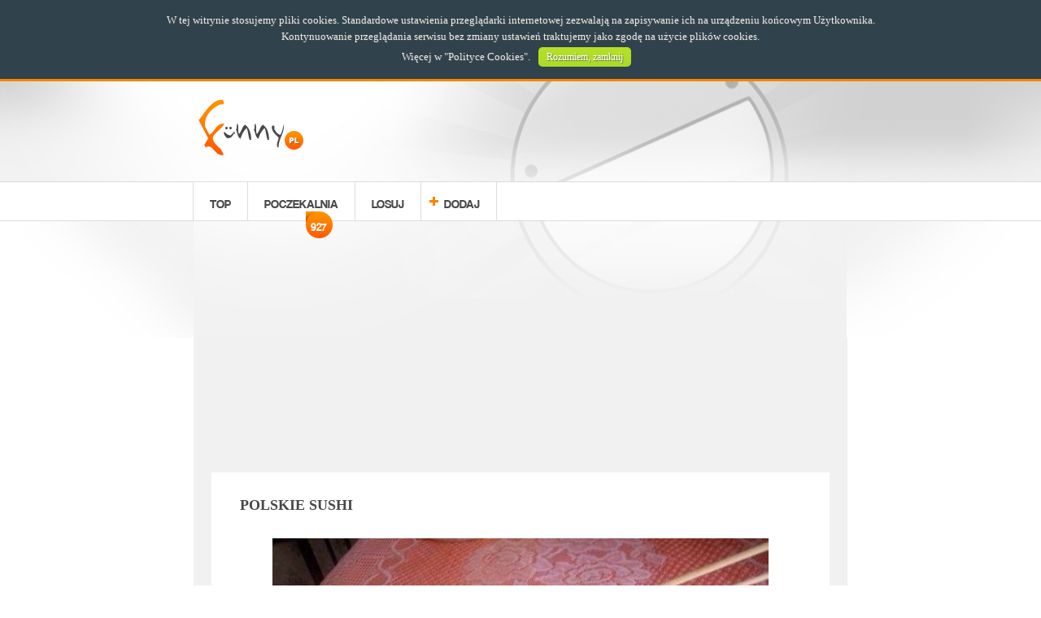

--- FILE ---
content_type: text/html; charset=utf-8
request_url: https://www.google.com/recaptcha/api2/aframe
body_size: 266
content:
<!DOCTYPE HTML><html><head><meta http-equiv="content-type" content="text/html; charset=UTF-8"></head><body><script nonce="MNTaYB_Kmurr8qQ_s_ePcQ">/** Anti-fraud and anti-abuse applications only. See google.com/recaptcha */ try{var clients={'sodar':'https://pagead2.googlesyndication.com/pagead/sodar?'};window.addEventListener("message",function(a){try{if(a.source===window.parent){var b=JSON.parse(a.data);var c=clients[b['id']];if(c){var d=document.createElement('img');d.src=c+b['params']+'&rc='+(localStorage.getItem("rc::a")?sessionStorage.getItem("rc::b"):"");window.document.body.appendChild(d);sessionStorage.setItem("rc::e",parseInt(sessionStorage.getItem("rc::e")||0)+1);localStorage.setItem("rc::h",'1769026445793');}}}catch(b){}});window.parent.postMessage("_grecaptcha_ready", "*");}catch(b){}</script></body></html>